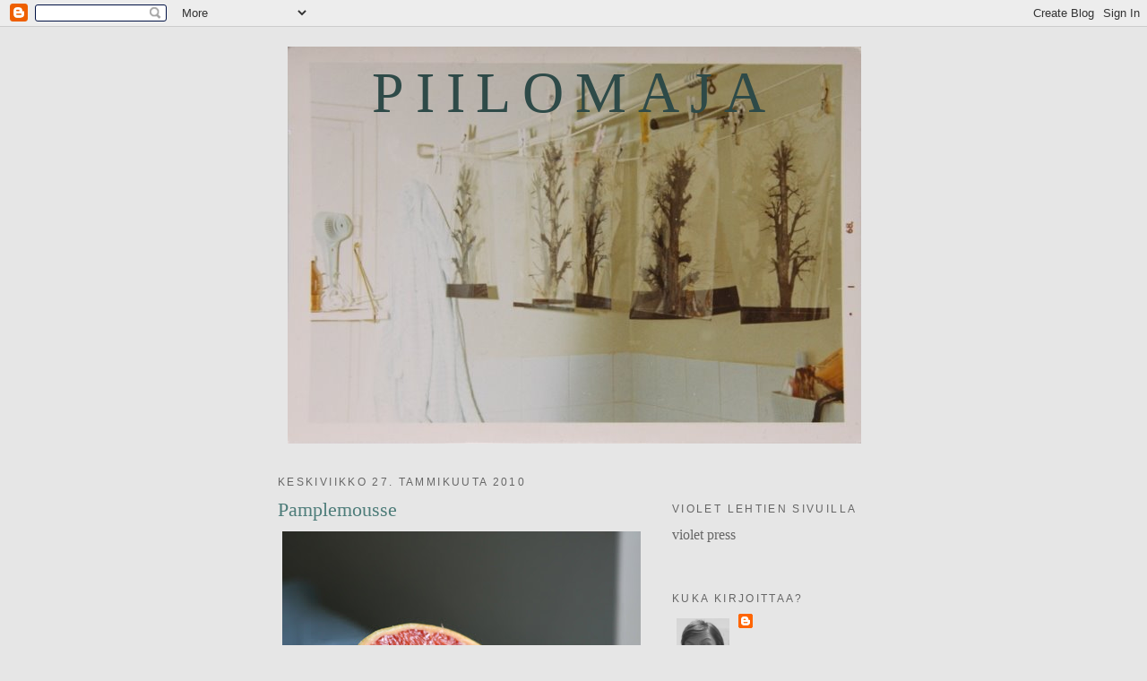

--- FILE ---
content_type: text/html; charset=UTF-8
request_url: https://piilomaja.blogspot.com/2010/01/pamplemousse.html?showComment=1264587621158
body_size: 16251
content:
<!DOCTYPE html>
<html dir='ltr' xmlns='http://www.w3.org/1999/xhtml' xmlns:b='http://www.google.com/2005/gml/b' xmlns:data='http://www.google.com/2005/gml/data' xmlns:expr='http://www.google.com/2005/gml/expr'>
<head>
<link href='https://www.blogger.com/static/v1/widgets/2944754296-widget_css_bundle.css' rel='stylesheet' type='text/css'/>
<meta content='text/html; charset=UTF-8' http-equiv='Content-Type'/>
<meta content='blogger' name='generator'/>
<link href='https://piilomaja.blogspot.com/favicon.ico' rel='icon' type='image/x-icon'/>
<link href='http://piilomaja.blogspot.com/2010/01/pamplemousse.html' rel='canonical'/>
<link rel="alternate" type="application/atom+xml" title="Piilomaja - Atom" href="https://piilomaja.blogspot.com/feeds/posts/default" />
<link rel="alternate" type="application/rss+xml" title="Piilomaja - RSS" href="https://piilomaja.blogspot.com/feeds/posts/default?alt=rss" />
<link rel="service.post" type="application/atom+xml" title="Piilomaja - Atom" href="https://www.blogger.com/feeds/6137913075054003056/posts/default" />

<link rel="alternate" type="application/atom+xml" title="Piilomaja - Atom" href="https://piilomaja.blogspot.com/feeds/9070849578014599429/comments/default" />
<!--Can't find substitution for tag [blog.ieCssRetrofitLinks]-->
<link href='https://blogger.googleusercontent.com/img/b/R29vZ2xl/AVvXsEhbeJw7Pk90QHSIThoShiiliKcdYETXPGVtzyTD02u8Cza7_vtEJMkJMcZWK7xLFrdb_wMXVvhqGMFvcu1gNosITOf-jURTr4kvVH4XoHroSTTktqgLiswJx51WoEPxmsdpNXo4gNZjaeI/s400/IMG_4310.JPG' rel='image_src'/>
<meta content='http://piilomaja.blogspot.com/2010/01/pamplemousse.html' property='og:url'/>
<meta content='Pamplemousse' property='og:title'/>
<meta content='    Greippi on ranskaksi pamplemousse .  Se on minusta ihana sana. Nyt pamplemousse maksaa 1,60€/kilo ja minä syön ainakin kaksi päivässä. T...' property='og:description'/>
<meta content='https://blogger.googleusercontent.com/img/b/R29vZ2xl/AVvXsEhbeJw7Pk90QHSIThoShiiliKcdYETXPGVtzyTD02u8Cza7_vtEJMkJMcZWK7xLFrdb_wMXVvhqGMFvcu1gNosITOf-jURTr4kvVH4XoHroSTTktqgLiswJx51WoEPxmsdpNXo4gNZjaeI/w1200-h630-p-k-no-nu/IMG_4310.JPG' property='og:image'/>
<title>Piilomaja: Pamplemousse</title>
<style id='page-skin-1' type='text/css'><!--
/*
-----------------------------------------------
Blogger Template Style
Name:     Minima
Designer: Douglas Bowman
URL:      www.stopdesign.com
Date:     26 Feb 2004
Updated by: Blogger Team
----------------------------------------------- */
/* Variable definitions
====================
<Variable name="bgcolor" description="Page Background Color"
type="color" default="#fff">
<Variable name="textcolor" description="Text Color"
type="color" default="#333">
<Variable name="linkcolor" description="Link Color"
type="color" default="#58a">
<Variable name="pagetitlecolor" description="Blog Title Color"
type="color" default="#666">
<Variable name="descriptioncolor" description="Blog Description Color"
type="color" default="#999">
<Variable name="titlecolor" description="Post Title Color"
type="color" default="#c60">
<Variable name="bordercolor" description="Border Color"
type="color" default="#ccc">
<Variable name="sidebarcolor" description="Sidebar Title Color"
type="color" default="#999">
<Variable name="sidebartextcolor" description="Sidebar Text Color"
type="color" default="#666">
<Variable name="visitedlinkcolor" description="Visited Link Color"
type="color" default="#999">
<Variable name="bodyfont" description="Text Font"
type="font" default="normal normal 100% Georgia, Serif">
<Variable name="headerfont" description="Sidebar Title Font"
type="font"
default="normal normal 78% 'Trebuchet MS',Trebuchet,Arial,Verdana,Sans-serif">
<Variable name="pagetitlefont" description="Blog Title Font"
type="font"
default="normal normal 200% Georgia, Serif">
<Variable name="descriptionfont" description="Blog Description Font"
type="font"
default="normal normal 78% 'Trebuchet MS', Trebuchet, Arial, Verdana, Sans-serif">
<Variable name="postfooterfont" description="Post Footer Font"
type="font"
default="normal normal 78% 'Trebuchet MS', Trebuchet, Arial, Verdana, Sans-serif">
<Variable name="startSide" description="Side where text starts in blog language"
type="automatic" default="left">
<Variable name="endSide" description="Side where text ends in blog language"
type="automatic" default="right">
*/
/* Use this with templates/template-twocol.html */
body {
background:#e6e6e6;
margin:0;
color:#666666;
font:x-small Georgia Serif;
font-size/* */:/**/small;
font-size: /**/small;
text-align: center;
}
a:link {
color:#666666;
text-decoration:none;
}
a:visited {
color:#4e7d7a;
text-decoration:none;
}
a:hover {
color:#4e7d7a;
text-decoration:underline;
}
a img {
border-width:0;
}
/* Header
-----------------------------------------------
*/
#header-wrapper {
width:660px;
margin:0 auto 10px;
border:1px solid #e6e6e6;
}
#header-inner {
background-position: center;
margin-left: auto;
margin-right: auto;
}
#header {
margin: 5px;
border: 1px solid #e6e6e6;
text-align: center;
color:#2e4a48;
}
#header h1 {
margin:5px 5px 0;
padding:15px 20px .25em;
line-height:1.2em;
text-transform:uppercase;
letter-spacing:.2em;
font: normal normal 406% Georgia, Times, serif;
}
#header a {
color:#2e4a48;
text-decoration:none;
}
#header a:hover {
color:#2e4a48;
}
#header .description {
margin:0 5px 5px;
padding:0 20px 15px;
max-width:700px;
text-transform:uppercase;
letter-spacing:.2em;
line-height: 1.4em;
font: normal normal 69% Trebuchet, Trebuchet MS, Arial, sans-serif;
color: #140e17;
}
#header img {
margin-left: auto;
margin-right: auto;
}
/* Outer-Wrapper
----------------------------------------------- */
#outer-wrapper {
width: 660px;
margin:0 auto;
padding:10px;
text-align:left;
font: normal normal 121% Georgia, Times, serif;
}
#main-wrapper {
width: 410px;
float: left;
word-wrap: break-word; /* fix for long text breaking sidebar float in IE */
overflow: hidden;     /* fix for long non-text content breaking IE sidebar float */
}
#sidebar-wrapper {
width: 220px;
float: right;
word-wrap: break-word; /* fix for long text breaking sidebar float in IE */
overflow: hidden;      /* fix for long non-text content breaking IE sidebar float */
}
/* Headings
----------------------------------------------- */
h2 {
margin:1.5em 0 .75em;
font:normal normal 75% 'Trebuchet MS',Trebuchet,Arial,Verdana,Sans-serif;
line-height: 1.4em;
text-transform:uppercase;
letter-spacing:.2em;
color:#666666;
}
/* Posts
-----------------------------------------------
*/
h2.date-header {
margin:1.5em 0 .5em;
}
.post {
margin:.5em 0 1.5em;
border-bottom:1px dotted #e6e6e6;
padding-bottom:1.5em;
}
.post h3 {
margin:.25em 0 0;
padding:0 0 4px;
font-size:140%;
font-weight:normal;
line-height:1.4em;
color:#4e7d7a;
}
.post h3 a, .post h3 a:visited, .post h3 strong {
display:block;
text-decoration:none;
color:#4e7d7a;
font-weight:normal;
}
.post h3 strong, .post h3 a:hover {
color:#666666;
}
.post-body {
margin:0 0 .75em;
line-height:1.6em;
}
.post-body blockquote {
line-height:1.3em;
}
.post-footer {
margin: .75em 0;
color:#666666;
text-transform:uppercase;
letter-spacing:.1em;
font: normal normal 68% 'Trebuchet MS', Trebuchet, Arial, Verdana, Sans-serif;
line-height: 1.4em;
}
.comment-link {
margin-left:.6em;
}
.post img {
padding:4px;
border:1px solid #e6e6e6;
}
.post blockquote {
margin:1em 20px;
}
.post blockquote p {
margin:.75em 0;
}
/* Comments
----------------------------------------------- */
#comments h4 {
margin:1em 0;
font-weight: bold;
line-height: 1.4em;
text-transform:uppercase;
letter-spacing:.2em;
color: #666666;
}
#comments-block {
margin:1em 0 1.5em;
line-height:1.6em;
}
#comments-block .comment-author {
margin:.5em 0;
}
#comments-block .comment-body {
margin:.25em 0 0;
}
#comments-block .comment-footer {
margin:-.25em 0 2em;
line-height: 1.4em;
text-transform:uppercase;
letter-spacing:.1em;
}
#comments-block .comment-body p {
margin:0 0 .75em;
}
.deleted-comment {
font-style:italic;
color:gray;
}
#blog-pager-newer-link {
float: left;
}
#blog-pager-older-link {
float: right;
}
#blog-pager {
text-align: center;
}
.feed-links {
clear: both;
line-height: 2.5em;
}
/* Sidebar Content
----------------------------------------------- */
.sidebar {
color: #666666;
line-height: 1.5em;
}
.sidebar ul {
list-style:none;
margin:0 0 0;
padding:0 0 0;
}
.sidebar li {
margin:0;
padding-top:0;
padding-right:0;
padding-bottom:.25em;
padding-left:15px;
text-indent:-15px;
line-height:1.5em;
}
.sidebar .widget, .main .widget {
border-bottom:1px dotted #e6e6e6;
margin:0 0 1.5em;
padding:0 0 1.5em;
}
.main .Blog {
border-bottom-width: 0;
}
/* Profile
----------------------------------------------- */
.profile-img {
float: left;
margin-top: 0;
margin-right: 5px;
margin-bottom: 5px;
margin-left: 0;
padding: 4px;
border: 1px solid #e6e6e6;
}
.profile-data {
margin:0;
text-transform:uppercase;
letter-spacing:.1em;
font: normal normal 68% 'Trebuchet MS', Trebuchet, Arial, Verdana, Sans-serif;
color: #666666;
font-weight: bold;
line-height: 1.6em;
}
.profile-datablock {
margin:.5em 0 .5em;
}
.profile-textblock {
margin: 0.5em 0;
line-height: 1.6em;
}
.profile-link {
font: normal normal 68% 'Trebuchet MS', Trebuchet, Arial, Verdana, Sans-serif;
text-transform: uppercase;
letter-spacing: .1em;
}
/* Footer
----------------------------------------------- */
#footer {
width:660px;
clear:both;
margin:0 auto;
padding-top:15px;
line-height: 1.6em;
text-transform:uppercase;
letter-spacing:.1em;
text-align: center;
}

--></style>
<link href='https://www.blogger.com/dyn-css/authorization.css?targetBlogID=6137913075054003056&amp;zx=01ab3c36-c085-4e68-a9a8-5117466406ff' media='none' onload='if(media!=&#39;all&#39;)media=&#39;all&#39;' rel='stylesheet'/><noscript><link href='https://www.blogger.com/dyn-css/authorization.css?targetBlogID=6137913075054003056&amp;zx=01ab3c36-c085-4e68-a9a8-5117466406ff' rel='stylesheet'/></noscript>
<meta name='google-adsense-platform-account' content='ca-host-pub-1556223355139109'/>
<meta name='google-adsense-platform-domain' content='blogspot.com'/>

</head>
<body>
<div class='navbar section' id='navbar'><div class='widget Navbar' data-version='1' id='Navbar1'><script type="text/javascript">
    function setAttributeOnload(object, attribute, val) {
      if(window.addEventListener) {
        window.addEventListener('load',
          function(){ object[attribute] = val; }, false);
      } else {
        window.attachEvent('onload', function(){ object[attribute] = val; });
      }
    }
  </script>
<div id="navbar-iframe-container"></div>
<script type="text/javascript" src="https://apis.google.com/js/platform.js"></script>
<script type="text/javascript">
      gapi.load("gapi.iframes:gapi.iframes.style.bubble", function() {
        if (gapi.iframes && gapi.iframes.getContext) {
          gapi.iframes.getContext().openChild({
              url: 'https://www.blogger.com/navbar/6137913075054003056?po\x3d9070849578014599429\x26origin\x3dhttps://piilomaja.blogspot.com',
              where: document.getElementById("navbar-iframe-container"),
              id: "navbar-iframe"
          });
        }
      });
    </script><script type="text/javascript">
(function() {
var script = document.createElement('script');
script.type = 'text/javascript';
script.src = '//pagead2.googlesyndication.com/pagead/js/google_top_exp.js';
var head = document.getElementsByTagName('head')[0];
if (head) {
head.appendChild(script);
}})();
</script>
</div></div>
<div id='outer-wrapper'><div id='wrap2'>
<!-- skip links for text browsers -->
<span id='skiplinks' style='display:none;'>
<a href='#main'>skip to main </a> |
      <a href='#sidebar'>skip to sidebar</a>
</span>
<div id='header-wrapper'>
<div class='header section' id='header'><div class='widget Header' data-version='1' id='Header1'>
<div id='header-inner' style='background-image: url("https://blogger.googleusercontent.com/img/b/R29vZ2xl/AVvXsEgc0lsDIzCDlQoZoOGOEjXUAQy3lSE79U89kdSbM8FRz9imGXxV3Q1iQZW8GDxUku3DhmfjiIoljcAeh1zITCVdLm85VnVqpKYGzZR0NH8q8pqOMPKCO1bJevsMqK6jEK4qO4zBEzf0J197/s1600-r/IMG_2044-1.JPG"); background-position: left; width: 640px; min-height: 443px; _height: 443px; background-repeat: no-repeat; '>
<div class='titlewrapper' style='background: transparent'>
<h1 class='title' style='background: transparent; border-width: 0px'>
<a href='https://piilomaja.blogspot.com/'>
Piilomaja
</a>
</h1>
</div>
<div class='descriptionwrapper'>
<p class='description'><span>
</span></p>
</div>
</div>
</div></div>
</div>
<div id='content-wrapper'>
<div id='crosscol-wrapper' style='text-align:center'>
<div class='crosscol no-items section' id='crosscol'></div>
</div>
<div id='main-wrapper'>
<div class='main section' id='main'><div class='widget Blog' data-version='1' id='Blog1'>
<div class='blog-posts hfeed'>

          <div class="date-outer">
        
<h2 class='date-header'><span>keskiviikko 27. tammikuuta 2010</span></h2>

          <div class="date-posts">
        
<div class='post-outer'>
<div class='post hentry'>
<a name='9070849578014599429'></a>
<h3 class='post-title entry-title'>
<a href='https://piilomaja.blogspot.com/2010/01/pamplemousse.html'>Pamplemousse</a>
</h3>
<div class='post-header-line-1'></div>
<div class='post-body entry-content'>
<div style="margin: 0px auto 10px; text-align: center;"><a href="https://blogger.googleusercontent.com/img/b/R29vZ2xl/AVvXsEhbeJw7Pk90QHSIThoShiiliKcdYETXPGVtzyTD02u8Cza7_vtEJMkJMcZWK7xLFrdb_wMXVvhqGMFvcu1gNosITOf-jURTr4kvVH4XoHroSTTktqgLiswJx51WoEPxmsdpNXo4gNZjaeI/s1600-h/IMG_4310.JPG"><img alt="" border="0" src="https://blogger.googleusercontent.com/img/b/R29vZ2xl/AVvXsEhbeJw7Pk90QHSIThoShiiliKcdYETXPGVtzyTD02u8Cza7_vtEJMkJMcZWK7xLFrdb_wMXVvhqGMFvcu1gNosITOf-jURTr4kvVH4XoHroSTTktqgLiswJx51WoEPxmsdpNXo4gNZjaeI/s400/IMG_4310.JPG" /></a> <br />
</div><br />
<div style="margin: 0px auto 10px; text-align: center;"><a href="https://blogger.googleusercontent.com/img/b/R29vZ2xl/AVvXsEiIt-JCHR_UwPIqduWP9hp45Af2gvdHxvrL25biAibeNPawbsxLLAJjWbVS-UNPc90f7kDdBvpByWkGZdm2B7lwAwPJzUe50fsc-e6yyytwDz39EjNcM9yFHVqgQoSscSFXJOAP3PNwoGs/s1600-h/IMG_4313.JPG"><img alt="" border="0" src="https://blogger.googleusercontent.com/img/b/R29vZ2xl/AVvXsEiIt-JCHR_UwPIqduWP9hp45Af2gvdHxvrL25biAibeNPawbsxLLAJjWbVS-UNPc90f7kDdBvpByWkGZdm2B7lwAwPJzUe50fsc-e6yyytwDz39EjNcM9yFHVqgQoSscSFXJOAP3PNwoGs/s400/IMG_4313.JPG" /></a><br />
<div style="text-align: left;"><span style="font-family: Georgia,&quot;Times New Roman&quot;,serif;">Greippi on ranskaksi <i>pamplemousse</i>.</span> <span style="font-family: Georgia,&quot;Times New Roman&quot;,serif;">Se on minusta ihana sana. Nyt pamplemousse maksaa 1,60&#8364;/kilo ja minä syön ainakin kaksi päivässä. Tällaisia punertavia, mieluiten. Näissä on tarra missä lukee Florida ja mietin olisiko siellä Floridassa kiva istua pamplemoussepuun alla ja voisiko vain ojentaa kätensä ottaakseen hedelmän.</span><br />
<br />
<span style="font-family: Georgia,&quot;Times New Roman&quot;,serif;">MUOKKAUS: <a href="http://www.mediadico.com/dictionnaire/lecture.asp/definition/PAMPLEMOUSSE/parle" style="color: #45818e;">Tästä linkistä</a><span style="color: #45818e;"> </span>pääsee kuulemaan miten<i> pamplemousse</i> ääntyy. <br />
</span><br />
</div><div style="text-align: left;"><span style="font-family: Georgia,&quot;Times New Roman&quot;,serif;">&nbsp;</span> <br />
</div></div>
<div style='clear: both;'></div>
</div>
<div class='post-footer'>
<div class='post-footer-line post-footer-line-1'><span class='post-comment-link'>
</span>
<span class='post-icons'>
</span>
</div>
<div class='post-footer-line post-footer-line-2'><span class='post-labels'>
</span>
</div>
<div class='post-footer-line post-footer-line-3'></div>
</div>
</div>
<div class='comments' id='comments'>
<a name='comments'></a>
<h4>32 kommenttia:</h4>
<div id='Blog1_comments-block-wrapper'>
<dl class='' id='comments-block'>
<dt class='comment-author blogger-comment-icon' id='c3230437285531904825'>
<a name='c3230437285531904825'></a>
<a href='https://www.blogger.com/profile/13915508387127752305' rel='nofollow'>irkku</a>
kirjoitti...
</dt>
<dd class='comment-body' id='Blog1_cmt-3230437285531904825'>
<p>
On ihana sana, todellakin! Sanat ja kielet ylipäätään ovat älyttömän mielenkiintoisia. Mun unelma sapattivuodesta olisi asua eri maissa ja opiskella vaan kieliä. Tosin ei siinä vuodessa kovin montaa ehtisi, mutta ehkä parin-kolmen kanssa voisi päästä hyvään alkuun :)
</p>
</dd>
<dd class='comment-footer'>
<span class='comment-timestamp'>
<a href='https://piilomaja.blogspot.com/2010/01/pamplemousse.html?showComment=1264586301339#c3230437285531904825' title='comment permalink'>
27. tammikuuta 2010 klo 10.58
</a>
<span class='item-control blog-admin pid-1121016675'>
<a class='comment-delete' href='https://www.blogger.com/comment/delete/6137913075054003056/3230437285531904825' title='Poista kommentti'>
<img src='https://resources.blogblog.com/img/icon_delete13.gif'/>
</a>
</span>
</span>
</dd>
<dt class='comment-author blogger-comment-icon' id='c879994608012436533'>
<a name='c879994608012436533'></a>
<a href='https://www.blogger.com/profile/12774887470408990527' rel='nofollow'>Sooloilija</a>
kirjoitti...
</dt>
<dd class='comment-body' id='Blog1_cmt-879994608012436533'>
<p>
No on kyllä kaunis sana. En ole kuullutkaan.<br /><br />Florida, hmm.. ei tule greippipuut jostain syystä mieleen..
</p>
</dd>
<dd class='comment-footer'>
<span class='comment-timestamp'>
<a href='https://piilomaja.blogspot.com/2010/01/pamplemousse.html?showComment=1264587298289#c879994608012436533' title='comment permalink'>
27. tammikuuta 2010 klo 11.14
</a>
<span class='item-control blog-admin pid-835795340'>
<a class='comment-delete' href='https://www.blogger.com/comment/delete/6137913075054003056/879994608012436533' title='Poista kommentti'>
<img src='https://resources.blogblog.com/img/icon_delete13.gif'/>
</a>
</span>
</span>
</dd>
<dt class='comment-author blogger-comment-icon' id='c4936559399547677620'>
<a name='c4936559399547677620'></a>
<a href='https://www.blogger.com/profile/00731896513979920558' rel='nofollow'>Prisca</a>
kirjoitti...
</dt>
<dd class='comment-body' id='Blog1_cmt-4936559399547677620'>
<p>
Syötkö ihan sellaisenaan ilman sokeria tms.?<br />Minä tarvitsen päälle hieman sokeria ja syön lusikalla kahtia leikatun .<br />Minäkin olen aina pitänyt tuosta sanasta...
</p>
</dd>
<dd class='comment-footer'>
<span class='comment-timestamp'>
<a href='https://piilomaja.blogspot.com/2010/01/pamplemousse.html?showComment=1264587621158#c4936559399547677620' title='comment permalink'>
27. tammikuuta 2010 klo 11.20
</a>
<span class='item-control blog-admin pid-1780673354'>
<a class='comment-delete' href='https://www.blogger.com/comment/delete/6137913075054003056/4936559399547677620' title='Poista kommentti'>
<img src='https://resources.blogblog.com/img/icon_delete13.gif'/>
</a>
</span>
</span>
</dd>
<dt class='comment-author blog-author blogger-comment-icon' id='c8820653255102664866'>
<a name='c8820653255102664866'></a>
<a href='https://www.blogger.com/profile/11558257969503591258' rel='nofollow'>violet</a>
kirjoitti...
</dt>
<dd class='comment-body' id='Blog1_cmt-8820653255102664866'>
<p>
Iiris; mielenkiintoinen unelma. Ymmärrän oikein hyvin.<br /><br />Sooloilija; ei mullekaan oikein, mutta uskon että se johtuu siitä etten oikeasti tiedä seudusta yhtään mitään. on vaan paljon mielikuvia.<br /><br />Aurinko ja kuu; syön juuri kuten sinä!
</p>
</dd>
<dd class='comment-footer'>
<span class='comment-timestamp'>
<a href='https://piilomaja.blogspot.com/2010/01/pamplemousse.html?showComment=1264587931088#c8820653255102664866' title='comment permalink'>
27. tammikuuta 2010 klo 11.25
</a>
<span class='item-control blog-admin pid-547324109'>
<a class='comment-delete' href='https://www.blogger.com/comment/delete/6137913075054003056/8820653255102664866' title='Poista kommentti'>
<img src='https://resources.blogblog.com/img/icon_delete13.gif'/>
</a>
</span>
</span>
</dd>
<dt class='comment-author anon-comment-icon' id='c2129333463833858787'>
<a name='c2129333463833858787'></a>
Anonyymi
kirjoitti...
</dt>
<dd class='comment-body' id='Blog1_cmt-2129333463833858787'>
<p>
Tahtoisin tietää, miten noin kaunis sanan äännetään..<br /><br />Minäkin rakastan juuri noita punaisia ja meille päin ne taitavat matkata usein Israelista.<br /><br />-Tuuli
</p>
</dd>
<dd class='comment-footer'>
<span class='comment-timestamp'>
<a href='https://piilomaja.blogspot.com/2010/01/pamplemousse.html?showComment=1264588403223#c2129333463833858787' title='comment permalink'>
27. tammikuuta 2010 klo 11.33
</a>
<span class='item-control blog-admin pid-121449993'>
<a class='comment-delete' href='https://www.blogger.com/comment/delete/6137913075054003056/2129333463833858787' title='Poista kommentti'>
<img src='https://resources.blogblog.com/img/icon_delete13.gif'/>
</a>
</span>
</span>
</dd>
<dt class='comment-author blog-author blogger-comment-icon' id='c2044822616066395583'>
<a name='c2044822616066395583'></a>
<a href='https://www.blogger.com/profile/11558257969503591258' rel='nofollow'>violet</a>
kirjoitti...
</dt>
<dd class='comment-body' id='Blog1_cmt-2044822616066395583'>
<p>
tuuli: se kuulostaa suunnillen tältä; pamplömus...mutta siis vain suunnilleen, eihän nuo ole mitään foneettisia merkkejä.
</p>
</dd>
<dd class='comment-footer'>
<span class='comment-timestamp'>
<a href='https://piilomaja.blogspot.com/2010/01/pamplemousse.html?showComment=1264588597128#c2044822616066395583' title='comment permalink'>
27. tammikuuta 2010 klo 11.36
</a>
<span class='item-control blog-admin pid-547324109'>
<a class='comment-delete' href='https://www.blogger.com/comment/delete/6137913075054003056/2044822616066395583' title='Poista kommentti'>
<img src='https://resources.blogblog.com/img/icon_delete13.gif'/>
</a>
</span>
</span>
</dd>
<dt class='comment-author blogger-comment-icon' id='c6234920134458413891'>
<a name='c6234920134458413891'></a>
<a href='https://www.blogger.com/profile/11699956400440848341' rel='nofollow'>Savu</a>
kirjoitti...
</dt>
<dd class='comment-body' id='Blog1_cmt-6234920134458413891'>
<p>
Ai sitäkö se tarkottaa! Mauritiuksella oli Pamplemousse niminen kasvitieteellinen puutarha. Jäi jotenkin mieleen tuo nimi, niin suloinen todella sanana. Mutten koskaan ottanut selvää.
</p>
</dd>
<dd class='comment-footer'>
<span class='comment-timestamp'>
<a href='https://piilomaja.blogspot.com/2010/01/pamplemousse.html?showComment=1264588894595#c6234920134458413891' title='comment permalink'>
27. tammikuuta 2010 klo 11.41
</a>
<span class='item-control blog-admin pid-1919307080'>
<a class='comment-delete' href='https://www.blogger.com/comment/delete/6137913075054003056/6234920134458413891' title='Poista kommentti'>
<img src='https://resources.blogblog.com/img/icon_delete13.gif'/>
</a>
</span>
</span>
</dd>
<dt class='comment-author anon-comment-icon' id='c4403729698266435390'>
<a name='c4403729698266435390'></a>
Anonyymi
kirjoitti...
</dt>
<dd class='comment-body' id='Blog1_cmt-4403729698266435390'>
<p>
Kivaa, nyt minäkin löydän kaupassa oikean sanan, kun haluan punnita keltaiset pompulani, joita ostan jossain tulevaisuudessa siintävällä matkallani Provenceen...<br /><br />Ja nyt minun on pakko esittää kaunis pyyntö ;)<br /><br />Voisitko opettaa meille lukijoillesi joka päivä yhden ihan pienen sanan ranskaa, <br />ihan vaan sanoja laidasta laitaan? :):)<br /><br />Sitten meilläkin voisi olla vuoden päästä 365 ranskan sanaa muistissa. <br /><br />-paju
</p>
</dd>
<dd class='comment-footer'>
<span class='comment-timestamp'>
<a href='https://piilomaja.blogspot.com/2010/01/pamplemousse.html?showComment=1264589193509#c4403729698266435390' title='comment permalink'>
27. tammikuuta 2010 klo 11.46
</a>
<span class='item-control blog-admin pid-121449993'>
<a class='comment-delete' href='https://www.blogger.com/comment/delete/6137913075054003056/4403729698266435390' title='Poista kommentti'>
<img src='https://resources.blogblog.com/img/icon_delete13.gif'/>
</a>
</span>
</span>
</dd>
<dt class='comment-author blogger-comment-icon' id='c4256025418812848288'>
<a name='c4256025418812848288'></a>
<a href='https://www.blogger.com/profile/01581462556193709402' rel='nofollow'>Niina K</a>
kirjoitti...
</dt>
<dd class='comment-body' id='Blog1_cmt-4256025418812848288'>
<p>
Kaunis sana =) Mielikuva Floridasta ihanine greippipuineen on ihana mutta kannattaa siirtää haave hiukan myöhemmäksi nyt siellä on meinaan pakkasta ja harmikseni lupailivat että monen sitrushedelmän hina tästä johtuen nousee. Pitäisiköhän alkaa opiskella ranskaa, joskus amiksessa sitä pari vuotta oli, mutta eihän se pelkkä silloin opittu ravintolasanasto ketään pitkälle kannattele ;)
</p>
</dd>
<dd class='comment-footer'>
<span class='comment-timestamp'>
<a href='https://piilomaja.blogspot.com/2010/01/pamplemousse.html?showComment=1264591129903#c4256025418812848288' title='comment permalink'>
27. tammikuuta 2010 klo 12.18
</a>
<span class='item-control blog-admin pid-1909455679'>
<a class='comment-delete' href='https://www.blogger.com/comment/delete/6137913075054003056/4256025418812848288' title='Poista kommentti'>
<img src='https://resources.blogblog.com/img/icon_delete13.gif'/>
</a>
</span>
</span>
</dd>
<dt class='comment-author blogger-comment-icon' id='c2263521719398868734'>
<a name='c2263521719398868734'></a>
<a href='https://www.blogger.com/profile/09404972052572908799' rel='nofollow'>Niina</a>
kirjoitti...
</dt>
<dd class='comment-body' id='Blog1_cmt-2263521719398868734'>
<p>
Tuo sana on jäänyt mieleen jo monta vuotta sitten jostain the body shopin verigreippivoiteesta tai muusta..tykkäsin siitä jo silloin,hassu sana! Tosin se ei kuulosta kyllä yhtään verigreipiltä vaan joltain vähän hienommalta,vaikkapa joltain ihanalta leivokselta. Mmmm:) <br /><br />Pajulla oli kiva ajatus,uusia sanoja olisikin kivaa oppia!
</p>
</dd>
<dd class='comment-footer'>
<span class='comment-timestamp'>
<a href='https://piilomaja.blogspot.com/2010/01/pamplemousse.html?showComment=1264591748779#c2263521719398868734' title='comment permalink'>
27. tammikuuta 2010 klo 12.29
</a>
<span class='item-control blog-admin pid-413997281'>
<a class='comment-delete' href='https://www.blogger.com/comment/delete/6137913075054003056/2263521719398868734' title='Poista kommentti'>
<img src='https://resources.blogblog.com/img/icon_delete13.gif'/>
</a>
</span>
</span>
</dd>
<dt class='comment-author anon-comment-icon' id='c1512760866916861347'>
<a name='c1512760866916861347'></a>
<a href='http://ranskalaisiaviivoja.blogspot.com' rel='nofollow'>Heidi</a>
kirjoitti...
</dt>
<dd class='comment-body' id='Blog1_cmt-1512760866916861347'>
<p>
Pamplemousse on myös minun suosikkisanani ranskassa. <br /><br />Kannatetaan tuota yksi ranskan sana päivässä -ideaa. Olen miettinyt vastaavaa myös omaan blogiini. Mutta taidat ehtiä ensin. ;)
</p>
</dd>
<dd class='comment-footer'>
<span class='comment-timestamp'>
<a href='https://piilomaja.blogspot.com/2010/01/pamplemousse.html?showComment=1264591827735#c1512760866916861347' title='comment permalink'>
27. tammikuuta 2010 klo 12.30
</a>
<span class='item-control blog-admin pid-121449993'>
<a class='comment-delete' href='https://www.blogger.com/comment/delete/6137913075054003056/1512760866916861347' title='Poista kommentti'>
<img src='https://resources.blogblog.com/img/icon_delete13.gif'/>
</a>
</span>
</span>
</dd>
<dt class='comment-author blogger-comment-icon' id='c7188301494320470155'>
<a name='c7188301494320470155'></a>
<a href='https://www.blogger.com/profile/09209194610343371203' rel='nofollow'>Riikka</a>
kirjoitti...
</dt>
<dd class='comment-body' id='Blog1_cmt-7188301494320470155'>
<p>
Olis varmaan. Kivaa siis se oma pamplemoussepuu. <br /><br />Sana on mun mielestä samaa sarjaa kuin pomme de terre, maan omena.
</p>
</dd>
<dd class='comment-footer'>
<span class='comment-timestamp'>
<a href='https://piilomaja.blogspot.com/2010/01/pamplemousse.html?showComment=1264597731762#c7188301494320470155' title='comment permalink'>
27. tammikuuta 2010 klo 14.08
</a>
<span class='item-control blog-admin pid-1950237909'>
<a class='comment-delete' href='https://www.blogger.com/comment/delete/6137913075054003056/7188301494320470155' title='Poista kommentti'>
<img src='https://resources.blogblog.com/img/icon_delete13.gif'/>
</a>
</span>
</span>
</dd>
<dt class='comment-author blogger-comment-icon' id='c4747307532265845592'>
<a name='c4747307532265845592'></a>
<a href='https://www.blogger.com/profile/05522086196246545880' rel='nofollow'>Neiti Nimetön</a>
kirjoitti...
</dt>
<dd class='comment-body' id='Blog1_cmt-4747307532265845592'>
<p>
Ompas tosiaan nätti nimi, olen sen jossain yhteydessä kuullutkin mutten olisi osannut yhdistää greippiin.<br /><br />Tästä tulee mieleeni edesmennyt mummoni aamutakissaan keittiön pöydän ääressä istumassa, greippi kuorassa. Ihan tuon muiston takia haluaisin oppia syömään greippejä.
</p>
</dd>
<dd class='comment-footer'>
<span class='comment-timestamp'>
<a href='https://piilomaja.blogspot.com/2010/01/pamplemousse.html?showComment=1264599829499#c4747307532265845592' title='comment permalink'>
27. tammikuuta 2010 klo 14.43
</a>
<span class='item-control blog-admin pid-956441987'>
<a class='comment-delete' href='https://www.blogger.com/comment/delete/6137913075054003056/4747307532265845592' title='Poista kommentti'>
<img src='https://resources.blogblog.com/img/icon_delete13.gif'/>
</a>
</span>
</span>
</dd>
<dt class='comment-author blogger-comment-icon' id='c4750979727575505159'>
<a name='c4750979727575505159'></a>
<a href='https://www.blogger.com/profile/00198908226055889808' rel='nofollow'>Wanha</a>
kirjoitti...
</dt>
<dd class='comment-body' id='Blog1_cmt-4750979727575505159'>
<p>
Kaunis sana! Verigreipit on meillä koko perheen herkkua! Muistan kun olin tarhassa siellä oli välipalana verigreippejä kuorineen, niinkuin appelsiineja. Sain kammon siitä kitkeryydestä, mutta poikakaveri sitten opetti miten niitä syödään :) Sokeria ei käytetä, tuo oli ihan uutta mulle.
</p>
</dd>
<dd class='comment-footer'>
<span class='comment-timestamp'>
<a href='https://piilomaja.blogspot.com/2010/01/pamplemousse.html?showComment=1264599983857#c4750979727575505159' title='comment permalink'>
27. tammikuuta 2010 klo 14.46
</a>
<span class='item-control blog-admin pid-1079633310'>
<a class='comment-delete' href='https://www.blogger.com/comment/delete/6137913075054003056/4750979727575505159' title='Poista kommentti'>
<img src='https://resources.blogblog.com/img/icon_delete13.gif'/>
</a>
</span>
</span>
</dd>
<dt class='comment-author blogger-comment-icon' id='c5740135212519800864'>
<a name='c5740135212519800864'></a>
<a href='https://www.blogger.com/profile/02528462701774751099' rel='nofollow'>Celia</a>
kirjoitti...
</dt>
<dd class='comment-body' id='Blog1_cmt-5740135212519800864'>
<p>
Ihana sana, kuulostaa minun korviini jotenkin hattaramaiselta, kun taas greippi- sanasta tulee mieleen jotain kovaa, kirskuvaa ja terävää.  <br />Mistä suomenkielisestä sanasta tykkäät?
</p>
</dd>
<dd class='comment-footer'>
<span class='comment-timestamp'>
<a href='https://piilomaja.blogspot.com/2010/01/pamplemousse.html?showComment=1264601225468#c5740135212519800864' title='comment permalink'>
27. tammikuuta 2010 klo 15.07
</a>
<span class='item-control blog-admin pid-288042688'>
<a class='comment-delete' href='https://www.blogger.com/comment/delete/6137913075054003056/5740135212519800864' title='Poista kommentti'>
<img src='https://resources.blogblog.com/img/icon_delete13.gif'/>
</a>
</span>
</span>
</dd>
<dt class='comment-author blogger-comment-icon' id='c7243277854118796319'>
<a name='c7243277854118796319'></a>
<a href='https://www.blogger.com/profile/06172552627505773221' rel='nofollow'>Kirjailijatar</a>
kirjoitti...
</dt>
<dd class='comment-body' id='Blog1_cmt-7243277854118796319'>
<p>
Juuri toissapäivänä ostin verigreippejä, kun teki niin mieli c-vitamiinia. Enkä kaipaa kyllä yhtään sokeria siihen, sellaisenaan vaan, kiitos! Verigreipin värikin on niin ihana, tuo keltaisen ja verenpunaisen yhdistelmä. Nyt greipit on syöty, apua, kauppaan...
</p>
</dd>
<dd class='comment-footer'>
<span class='comment-timestamp'>
<a href='https://piilomaja.blogspot.com/2010/01/pamplemousse.html?showComment=1264601345489#c7243277854118796319' title='comment permalink'>
27. tammikuuta 2010 klo 15.09
</a>
<span class='item-control blog-admin pid-2028552602'>
<a class='comment-delete' href='https://www.blogger.com/comment/delete/6137913075054003056/7243277854118796319' title='Poista kommentti'>
<img src='https://resources.blogblog.com/img/icon_delete13.gif'/>
</a>
</span>
</span>
</dd>
<dt class='comment-author blogger-comment-icon' id='c8794761838015877949'>
<a name='c8794761838015877949'></a>
<a href='https://www.blogger.com/profile/11978847256477683245' rel='nofollow'>Puisto</a>
kirjoitti...
</dt>
<dd class='comment-body' id='Blog1_cmt-8794761838015877949'>
<p>
Pamlpemousse näyttää kirjoitettuna ihanalta sanalta, kuvakin on sitä, ääntämistä kaipaisin! Sekin varmasti hieno.<br /><br />Isäni asuu talvet Floridassa, ei ole puhunut greipeistä mitään, mutta appelsiiniviljelmät ovat kuulemma kärsineet, siellä on nyt todella ollut kylmää.<br /><br />Tuo on varmaankin verigreippi, kun on noin punainen. Minä vetelen ilman sokeria greipit ja sitruunat, olen happaman maun ystävä. No, suklaa tietysti eri juttu :)
</p>
</dd>
<dd class='comment-footer'>
<span class='comment-timestamp'>
<a href='https://piilomaja.blogspot.com/2010/01/pamplemousse.html?showComment=1264607654068#c8794761838015877949' title='comment permalink'>
27. tammikuuta 2010 klo 16.54
</a>
<span class='item-control blog-admin pid-547033136'>
<a class='comment-delete' href='https://www.blogger.com/comment/delete/6137913075054003056/8794761838015877949' title='Poista kommentti'>
<img src='https://resources.blogblog.com/img/icon_delete13.gif'/>
</a>
</span>
</span>
</dd>
<dt class='comment-author blogger-comment-icon' id='c1281143299932989839'>
<a name='c1281143299932989839'></a>
<a href='https://www.blogger.com/profile/11978847256477683245' rel='nofollow'>Puisto</a>
kirjoitti...
</dt>
<dd class='comment-body' id='Blog1_cmt-1281143299932989839'>
<p>
Ja kuinka meni väärin tuo kaunis sana, voi kun vihaan näitä kirjoitusvirheitä! Pamplemousse, pamplemousse, pamplemousse. Ilmestyyköhän sellainen nyt pöytään, kun kolmesti sanon. (Kuten Beetlejuice-elokuvassa :))
</p>
</dd>
<dd class='comment-footer'>
<span class='comment-timestamp'>
<a href='https://piilomaja.blogspot.com/2010/01/pamplemousse.html?showComment=1264607861497#c1281143299932989839' title='comment permalink'>
27. tammikuuta 2010 klo 16.57
</a>
<span class='item-control blog-admin pid-547033136'>
<a class='comment-delete' href='https://www.blogger.com/comment/delete/6137913075054003056/1281143299932989839' title='Poista kommentti'>
<img src='https://resources.blogblog.com/img/icon_delete13.gif'/>
</a>
</span>
</span>
</dd>
<dt class='comment-author blogger-comment-icon' id='c9159049131504716687'>
<a name='c9159049131504716687'></a>
<a href='https://www.blogger.com/profile/05517903878477063261' rel='nofollow'>Ulla</a>
kirjoitti...
</dt>
<dd class='comment-body' id='Blog1_cmt-9159049131504716687'>
<p>
Minäkin tykkään sanasta &amp; itse hedelmästä, vaikken varsinaisesti osaa ranskaa. Hassua, mutta yksi minusta mukava sana on alakuvassa: pincushion.
</p>
</dd>
<dd class='comment-footer'>
<span class='comment-timestamp'>
<a href='https://piilomaja.blogspot.com/2010/01/pamplemousse.html?showComment=1264607990913#c9159049131504716687' title='comment permalink'>
27. tammikuuta 2010 klo 16.59
</a>
<span class='item-control blog-admin pid-876369084'>
<a class='comment-delete' href='https://www.blogger.com/comment/delete/6137913075054003056/9159049131504716687' title='Poista kommentti'>
<img src='https://resources.blogblog.com/img/icon_delete13.gif'/>
</a>
</span>
</span>
</dd>
<dt class='comment-author blogger-comment-icon' id='c529227085980289216'>
<a name='c529227085980289216'></a>
<a href='https://www.blogger.com/profile/07405036027069342877' rel='nofollow'>Nonna</a>
kirjoitti...
</dt>
<dd class='comment-body' id='Blog1_cmt-529227085980289216'>
<p>
Oi mullekin greippiä! Täytyykin ostaa, kiitos muistutuksesta.<br /><br />Muakin huvitti tuo toiveesi istua pamlemoussepuun alla Floridassa, kun kuulin tutulta, että siellä on saanut lomalaiset ostella lämmintä vaatetta... =)
</p>
</dd>
<dd class='comment-footer'>
<span class='comment-timestamp'>
<a href='https://piilomaja.blogspot.com/2010/01/pamplemousse.html?showComment=1264617922017#c529227085980289216' title='comment permalink'>
27. tammikuuta 2010 klo 19.45
</a>
<span class='item-control blog-admin pid-1810618407'>
<a class='comment-delete' href='https://www.blogger.com/comment/delete/6137913075054003056/529227085980289216' title='Poista kommentti'>
<img src='https://resources.blogblog.com/img/icon_delete13.gif'/>
</a>
</span>
</span>
</dd>
<dt class='comment-author blogger-comment-icon' id='c6300807084288015915'>
<a name='c6300807084288015915'></a>
<a href='https://www.blogger.com/profile/16137103759289300967' rel='nofollow'>Merja</a>
kirjoitti...
</dt>
<dd class='comment-body' id='Blog1_cmt-6300807084288015915'>
<p>
Jos Floridassa on pamplemousset paleltuneet niin ei ole täällä! Meillä on jo monta kuukautta noukittu omia mandariineja takapihan puusta.<br /><br />Mutta greipit ostan kyllä kaupasta. Aloin syömään minäkin noita sen jälkeen kun San Franciscon b&amp;b:n ihana emäntä tarjoili niitä aamupalaksi ja oli niin hyvää..
</p>
</dd>
<dd class='comment-footer'>
<span class='comment-timestamp'>
<a href='https://piilomaja.blogspot.com/2010/01/pamplemousse.html?showComment=1264621551768#c6300807084288015915' title='comment permalink'>
27. tammikuuta 2010 klo 20.45
</a>
<span class='item-control blog-admin pid-1672491915'>
<a class='comment-delete' href='https://www.blogger.com/comment/delete/6137913075054003056/6300807084288015915' title='Poista kommentti'>
<img src='https://resources.blogblog.com/img/icon_delete13.gif'/>
</a>
</span>
</span>
</dd>
<dt class='comment-author blogger-comment-icon' id='c1594796023869440915'>
<a name='c1594796023869440915'></a>
<a href='https://www.blogger.com/profile/17742452747907712155' rel='nofollow'>Vilijonkka</a>
kirjoitti...
</dt>
<dd class='comment-body' id='Blog1_cmt-1594796023869440915'>
<p>
Greippipuu kuulostaa tosikolta, ehkä kirpeiden hedelmiensä vuoksi. Mutta greipin päähän putoaminen  ei varmankaan satu yhtä kovasti kuin omenan. En tosin ole kokenut kumpaakaan.<br /><br />Olin unohtanut sanan pamplemousse kokonaan, en osannut sitä enää edes passiivisesti. Hö.
</p>
</dd>
<dd class='comment-footer'>
<span class='comment-timestamp'>
<a href='https://piilomaja.blogspot.com/2010/01/pamplemousse.html?showComment=1264622335949#c1594796023869440915' title='comment permalink'>
27. tammikuuta 2010 klo 20.58
</a>
<span class='item-control blog-admin pid-47148025'>
<a class='comment-delete' href='https://www.blogger.com/comment/delete/6137913075054003056/1594796023869440915' title='Poista kommentti'>
<img src='https://resources.blogblog.com/img/icon_delete13.gif'/>
</a>
</span>
</span>
</dd>
<dt class='comment-author blogger-comment-icon' id='c29813676990967673'>
<a name='c29813676990967673'></a>
<a href='https://www.blogger.com/profile/08714049606319679002' rel='nofollow'>Sanna Tallgren</a>
kirjoitti...
</dt>
<dd class='comment-body' id='Blog1_cmt-29813676990967673'>
<p>
Huomenna minä menen kauppaan ja ostan sata pamplemoussea. Ja kutsun niitä tästedes vain tuolla ihanalla nimellä. Voih, katso minun tammikuutani! Aivan hurja talvi, menisi jo!
</p>
</dd>
<dd class='comment-footer'>
<span class='comment-timestamp'>
<a href='https://piilomaja.blogspot.com/2010/01/pamplemousse.html?showComment=1264627456753#c29813676990967673' title='comment permalink'>
27. tammikuuta 2010 klo 22.24
</a>
<span class='item-control blog-admin pid-1513543074'>
<a class='comment-delete' href='https://www.blogger.com/comment/delete/6137913075054003056/29813676990967673' title='Poista kommentti'>
<img src='https://resources.blogblog.com/img/icon_delete13.gif'/>
</a>
</span>
</span>
</dd>
<dt class='comment-author blogger-comment-icon' id='c2152493263191493218'>
<a name='c2152493263191493218'></a>
<a href='https://www.blogger.com/profile/04682041359765837692' rel='nofollow'>Punamulta</a>
kirjoitti...
</dt>
<dd class='comment-body' id='Blog1_cmt-2152493263191493218'>
<p>
Ihana sana minunkin mielestäni!!!<br /><br />Kiva idea tuo sana ranskaa päivässä...voisi vähän yrittää saada sanamuistia paremmaksi...ei uskoisi, että aikanaan opiskelin seitsemän (!) vuotta ranskaa. Lähes kaikki sekin mennyt hukkaan, koska en ole kieltä käyttänyt, enkä siis enää muista mitään :(.
</p>
</dd>
<dd class='comment-footer'>
<span class='comment-timestamp'>
<a href='https://piilomaja.blogspot.com/2010/01/pamplemousse.html?showComment=1264635375334#c2152493263191493218' title='comment permalink'>
28. tammikuuta 2010 klo 0.36
</a>
<span class='item-control blog-admin pid-822733468'>
<a class='comment-delete' href='https://www.blogger.com/comment/delete/6137913075054003056/2152493263191493218' title='Poista kommentti'>
<img src='https://resources.blogblog.com/img/icon_delete13.gif'/>
</a>
</span>
</span>
</dd>
<dt class='comment-author blog-author blogger-comment-icon' id='c5824403466952545155'>
<a name='c5824403466952545155'></a>
<a href='https://www.blogger.com/profile/11558257969503591258' rel='nofollow'>violet</a>
kirjoitti...
</dt>
<dd class='comment-body' id='Blog1_cmt-5824403466952545155'>
<p>
Savu; joo, sitähän se tarkoittaa ja suloinen sana kyllä onkin.<br /><br />paju; pitää miettiä...ellei nyt ihan sanaa joka päivä niin voisin kuvitella roiskaisevani silloin tällöin muutaman sanan....mietin.<br /><br />NiinaK: Floridasta nuo kumminkin ovat, en sitten tiedä miten yhtälö on mahdollinen. Onhan ne tietysti ensin matkalla aikansa, sitten hedelmätukussa makaamassa jne.<br /><br />niina; ihan totta, voisi ihan hyvin olla joku leivos.<br /><br />Heidi; mutta tee ihmeessä! Ja mitäs se haittaa vaikka minäkin tekisin.<br /><br />Riikka; vähän samaa fiilistä, joo.<br /><br />Neiti Nimetön; mun äidin isä söi aina. Pani hedelmäsokeria päälle ja söi erikoislusikalla jonka päässä oli sellainen pieni terä...kuin veitsi ja lusikka yhdessä.<br /><br />Kenza; ei verigreippi minusta mitenkään vaadi sokeria, nämä on kauhean makeita muutekin. Tykkään vaan sokerin ritinástä hampaissa.
</p>
</dd>
<dd class='comment-footer'>
<span class='comment-timestamp'>
<a href='https://piilomaja.blogspot.com/2010/01/pamplemousse.html?showComment=1264663977946#c5824403466952545155' title='comment permalink'>
28. tammikuuta 2010 klo 8.32
</a>
<span class='item-control blog-admin pid-547324109'>
<a class='comment-delete' href='https://www.blogger.com/comment/delete/6137913075054003056/5824403466952545155' title='Poista kommentti'>
<img src='https://resources.blogblog.com/img/icon_delete13.gif'/>
</a>
</span>
</span>
</dd>
<dt class='comment-author blog-author blogger-comment-icon' id='c8974763580875669352'>
<a name='c8974763580875669352'></a>
<a href='https://www.blogger.com/profile/11558257969503591258' rel='nofollow'>violet</a>
kirjoitti...
</dt>
<dd class='comment-body' id='Blog1_cmt-8974763580875669352'>
<p>
Celia; ai mistä suomenkielisestä sansta tykkään? <br />Olen aina sanonut että kuperkeikka on jotenkin muikea sana. <br />Sitten on niitä tylyjä ja yksinkertaisia kuten puu ja kuu.<br />Tykkään myös sanoista kuten oja.<br />Perustuu ihan siihen miltä sana tuntuu suussa.<br /><br />Kirjailijatar; kirjoitin postaukseen että maksavat 1,60 kilo mutta kun sen jälkeen menin kauppaan niin ovatkin tyrkyssä vain 1,20 kilo - ja ostin taas pussillisen.<br /><br />Ppi; verigreippi, juu. Se muuten kuulostaa ihan karmealta jotenkin.<br />Miksei vaikka punagreippi?
</p>
</dd>
<dd class='comment-footer'>
<span class='comment-timestamp'>
<a href='https://piilomaja.blogspot.com/2010/01/pamplemousse.html?showComment=1264664360005#c8974763580875669352' title='comment permalink'>
28. tammikuuta 2010 klo 8.39
</a>
<span class='item-control blog-admin pid-547324109'>
<a class='comment-delete' href='https://www.blogger.com/comment/delete/6137913075054003056/8974763580875669352' title='Poista kommentti'>
<img src='https://resources.blogblog.com/img/icon_delete13.gif'/>
</a>
</span>
</span>
</dd>
<dt class='comment-author blog-author blogger-comment-icon' id='c3089793293125115791'>
<a name='c3089793293125115791'></a>
<a href='https://www.blogger.com/profile/11558257969503591258' rel='nofollow'>violet</a>
kirjoitti...
</dt>
<dd class='comment-body' id='Blog1_cmt-3089793293125115791'>
<p>
Ulla; se onkin englannin kielen sana jota käytetään kai jonkun verran ranskassakin...ranskaksi se on pelote à épingles tai tai coussin à épingles tai pique épingles.<br /><br />Nonna; mitäs tuosta! Mielikuvissa voi tehdä mitä vaan.<br /><br />Merja; on ihanaa voida tehdä uusia löytöjä ruoka-asioissa!<br /><br />Vilijonkka; joo, kuulostaa ihan nyrpeiden tosikoiden puulta.<br /><br />Sanni; me vaan! Ota iso kassi.<br />Sano myyjälle: haluaisin sata pamplemoussea - ja katso mitä saat.<br /><br />Punamulta; niin käy kielelle aika usein. Ruostuu ja lopulta maatuu.
</p>
</dd>
<dd class='comment-footer'>
<span class='comment-timestamp'>
<a href='https://piilomaja.blogspot.com/2010/01/pamplemousse.html?showComment=1264664825342#c3089793293125115791' title='comment permalink'>
28. tammikuuta 2010 klo 8.47
</a>
<span class='item-control blog-admin pid-547324109'>
<a class='comment-delete' href='https://www.blogger.com/comment/delete/6137913075054003056/3089793293125115791' title='Poista kommentti'>
<img src='https://resources.blogblog.com/img/icon_delete13.gif'/>
</a>
</span>
</span>
</dd>
<dt class='comment-author blog-author blogger-comment-icon' id='c2449868727653930152'>
<a name='c2449868727653930152'></a>
<a href='https://www.blogger.com/profile/11558257969503591258' rel='nofollow'>violet</a>
kirjoitti...
</dt>
<dd class='comment-body' id='Blog1_cmt-2449868727653930152'>
<p>
Ai joo, kaikille: lisäsin postaukseen linkin mistä voi kuunnella tuon PAMPLEMOUSSE -sanan.<br />Sitten vaan hokemaan kotona!
</p>
</dd>
<dd class='comment-footer'>
<span class='comment-timestamp'>
<a href='https://piilomaja.blogspot.com/2010/01/pamplemousse.html?showComment=1264664866657#c2449868727653930152' title='comment permalink'>
28. tammikuuta 2010 klo 8.47
</a>
<span class='item-control blog-admin pid-547324109'>
<a class='comment-delete' href='https://www.blogger.com/comment/delete/6137913075054003056/2449868727653930152' title='Poista kommentti'>
<img src='https://resources.blogblog.com/img/icon_delete13.gif'/>
</a>
</span>
</span>
</dd>
<dt class='comment-author blogger-comment-icon' id='c2362142871270596547'>
<a name='c2362142871270596547'></a>
<a href='https://www.blogger.com/profile/04249397264406055178' rel='nofollow'>Liivia</a>
kirjoitti...
</dt>
<dd class='comment-body' id='Blog1_cmt-2362142871270596547'>
<p>
Mullekin maustuu pamplemousset, juuri nuo punertavat. Rakastan kanasalaattia, johon laitetaan tuota ja pinjansiemeniä. Siitä onkin aikaa, kun olen viimeksi sitä tehnyt.
</p>
</dd>
<dd class='comment-footer'>
<span class='comment-timestamp'>
<a href='https://piilomaja.blogspot.com/2010/01/pamplemousse.html?showComment=1264664909015#c2362142871270596547' title='comment permalink'>
28. tammikuuta 2010 klo 8.48
</a>
<span class='item-control blog-admin pid-978033164'>
<a class='comment-delete' href='https://www.blogger.com/comment/delete/6137913075054003056/2362142871270596547' title='Poista kommentti'>
<img src='https://resources.blogblog.com/img/icon_delete13.gif'/>
</a>
</span>
</span>
</dd>
<dt class='comment-author blogger-comment-icon' id='c7826186650971226626'>
<a name='c7826186650971226626'></a>
<a href='https://www.blogger.com/profile/05054576139882766194' rel='nofollow'>maare</a>
kirjoitti...
</dt>
<dd class='comment-body' id='Blog1_cmt-7826186650971226626'>
<p>
Olen viimepäivinä nauttinut ISOJA ihania appelsiineja. En tiedä miten ne tähän aikaan onkin niin valtavan kokoisia, isompia kuin greipit tai pamplemousset, ja niin makeita ja yhtä aikaa raikkaita.
</p>
</dd>
<dd class='comment-footer'>
<span class='comment-timestamp'>
<a href='https://piilomaja.blogspot.com/2010/01/pamplemousse.html?showComment=1264666893724#c7826186650971226626' title='comment permalink'>
28. tammikuuta 2010 klo 9.21
</a>
<span class='item-control blog-admin pid-319435576'>
<a class='comment-delete' href='https://www.blogger.com/comment/delete/6137913075054003056/7826186650971226626' title='Poista kommentti'>
<img src='https://resources.blogblog.com/img/icon_delete13.gif'/>
</a>
</span>
</span>
</dd>
<dt class='comment-author blogger-comment-icon' id='c7727473801393048397'>
<a name='c7727473801393048397'></a>
<a href='https://www.blogger.com/profile/09209194610343371203' rel='nofollow'>Riikka</a>
kirjoitti...
</dt>
<dd class='comment-body' id='Blog1_cmt-7727473801393048397'>
<p>
Vielä palaan tähän postaukseen kun piti kauppakuitista katsoa mitä se pamplemousse täällä maksaa. 1,79e/kg. Olis kiinnostavaa kuulla muitakin sikäläisiä hintoja. Eiliset ostokseni: banaani 1,45e/kg, sitruuna 1,99e/kg, luomuomena 2,79e/kg, tomaatti 4,65e/kg (!!!)
</p>
</dd>
<dd class='comment-footer'>
<span class='comment-timestamp'>
<a href='https://piilomaja.blogspot.com/2010/01/pamplemousse.html?showComment=1264768805610#c7727473801393048397' title='comment permalink'>
29. tammikuuta 2010 klo 13.40
</a>
<span class='item-control blog-admin pid-1950237909'>
<a class='comment-delete' href='https://www.blogger.com/comment/delete/6137913075054003056/7727473801393048397' title='Poista kommentti'>
<img src='https://resources.blogblog.com/img/icon_delete13.gif'/>
</a>
</span>
</span>
</dd>
<dt class='comment-author blog-author blogger-comment-icon' id='c9033760769060479810'>
<a name='c9033760769060479810'></a>
<a href='https://www.blogger.com/profile/11558257969503591258' rel='nofollow'>violet</a>
kirjoitti...
</dt>
<dd class='comment-body' id='Blog1_cmt-9033760769060479810'>
<p>
Liivia; muistan jossakin sellaisen salaatin ohjeen nähneeni mutten ole koskaan tehnyt. <br /><br />maare; mää en ole sellaisia tällä nähnyt!<br /><br />Riikka; se onkin hyvä aihe. On pitänyt monesti tehdä postaus.<br />Kiitos kun muistutit.
</p>
</dd>
<dd class='comment-footer'>
<span class='comment-timestamp'>
<a href='https://piilomaja.blogspot.com/2010/01/pamplemousse.html?showComment=1264769724659#c9033760769060479810' title='comment permalink'>
29. tammikuuta 2010 klo 13.55
</a>
<span class='item-control blog-admin pid-547324109'>
<a class='comment-delete' href='https://www.blogger.com/comment/delete/6137913075054003056/9033760769060479810' title='Poista kommentti'>
<img src='https://resources.blogblog.com/img/icon_delete13.gif'/>
</a>
</span>
</span>
</dd>
</dl>
</div>
<p class='comment-footer'>
<a href='https://www.blogger.com/comment/fullpage/post/6137913075054003056/9070849578014599429' onclick=''>Lähetä kommentti</a>
</p>
</div>
</div>

        </div></div>
      
</div>
<div class='blog-pager' id='blog-pager'>
<span id='blog-pager-newer-link'>
<a class='blog-pager-newer-link' href='https://piilomaja.blogspot.com/2010/01/elama-on-vareja.html' id='Blog1_blog-pager-newer-link' title='Uudempi teksti'>Uudempi teksti</a>
</span>
<span id='blog-pager-older-link'>
<a class='blog-pager-older-link' href='https://piilomaja.blogspot.com/2010/01/ikava.html' id='Blog1_blog-pager-older-link' title='Vanhempi viesti'>Vanhempi viesti</a>
</span>
<a class='home-link' href='https://piilomaja.blogspot.com/'>Etusivu</a>
</div>
<div class='clear'></div>
<div class='post-feeds'>
<div class='feed-links'>
Tilaa:
<a class='feed-link' href='https://piilomaja.blogspot.com/feeds/9070849578014599429/comments/default' target='_blank' type='application/atom+xml'>Lähetä kommentteja (Atom)</a>
</div>
</div>
</div></div>
</div>
<div id='sidebar-wrapper'>
<div class='sidebar section' id='sidebar'><div class='widget HTML' data-version='1' id='HTML2'>
<div class='widget-content'>
<!-- Start of StatCounter Code -->
<script type="text/javascript">
var sc_project=5451065; 
var sc_invisible=1; 
var sc_partition=53; 
var sc_click_stat=1; 
var sc_security="04342c62"; 
</script>

<script src="//www.statcounter.com/counter/counter_xhtml.js" type="text/javascript"></script><noscript><div class="statcounter"><a class="statcounter" href="http://www.statcounter.com/blogger/" title="visit counter for blogspot"><img alt="visit counter for blogspot" src="https://lh3.googleusercontent.com/blogger_img_proxy/AEn0k_sER1g14naMU1m8QHA3bARUllJ9wnmZauniVJkmW83rO_FVSsNxH5hDsx0zn_Ke05mC1SLAUOYPyDg1oHKSvdItJOQxeHlE79EpHTpjG__VqUk=s0-d" class="statcounter"></a></div></noscript>
<!-- End of StatCounter Code -->
</div>
<div class='clear'></div>
</div><div class='widget LinkList' data-version='1' id='LinkList3'>
<h2>violet lehtien sivuilla</h2>
<div class='widget-content'>
<ul>
<li><a href='http://violetpress.blogspot.com/'>violet press</a></li>
</ul>
<div class='clear'></div>
</div>
</div><div class='widget Profile' data-version='1' id='Profile1'>
<h2>Kuka kirjoittaa?</h2>
<div class='widget-content'>
<a href='https://www.blogger.com/profile/11558257969503591258'><img alt='Oma kuva' class='profile-img' height='80' src='//blogger.googleusercontent.com/img/b/R29vZ2xl/AVvXsEgyOY-Lr3A4x9lZSzJ7LY0h6n2OrjPKCtNm_QLn0ElBoJbNqAp43n2BgGc0XPl5x7IadpByhUgq-XSnxvUXfa-bFEcZITYliysZQxZwGUue003YwD6Pezd1b06rkZVXsw/s220/IMG_2425-1.JPG' width='59'/></a>
<dl class='profile-datablock'>
<dt class='profile-data'>
<a class='profile-name-link g-profile' href='https://www.blogger.com/profile/11558257969503591258' rel='author' style='background-image: url(//www.blogger.com/img/logo-16.png);'>
</a>
</dt>
</dl>
<a class='profile-link' href='https://www.blogger.com/profile/11558257969503591258' rel='author'>Tarkastele profiilia</a>
<div class='clear'></div>
</div>
</div><div class='widget HTML' data-version='1' id='HTML1'>
<div class='widget-content'>
<!-- Start of Flickr Badge -->
<style type="text/css">
.zg_div {margin:0px 5px 5px 0px; width:117px;}
.zg_div_inner {border: solid 1px #000000; background-color:#9999CC;  color:#000000; text-align:center; font-family:arial, helvetica; font-size:11px;}
.zg_div a, .zg_div a:hover, .zg_div a:visited {color:#000000; background:inherit !important; text-decoration:none !important;}
</style>
<script type="text/javascript">
zg_insert_badge = function() {
var zg_bg_color = '9999CC';
var zgi_url = 'http://www.flickr.com/apps/badge/badge_iframe.gne?zg_bg_color='+zg_bg_color+'&zg_person_id=72701209%40N00';
document.write('<iframe scrolling="no" style="background-color:#'+zg_bg_color+'; border-color:#'+zg_bg_color+'; border:none;" width="113" frameborder="0" src="'+zgi_url+'" height="151" title="Flickr Badge"><\/iframe>');
if (document.getElementById) document.write('<div id="zg_whatlink"><a style="color:#000000;" href="http://www.flickr.com/badge.gne" onclick="zg_toggleWhat(); return false;">What is this?<\/a><\/div>');
}
zg_toggleWhat = function() {
document.getElementById('zg_whatdiv').style.display = (document.getElementById('zg_whatdiv').style.display != 'none') ? 'none' : 'block';
document.getElementById('zg_whatlink').style.display = (document.getElementById('zg_whatdiv').style.display != 'none') ? 'none' : 'block';
return false;
}
</script>
<div class="zg_div"><div class="zg_div_inner"><a href="http://www.flickr.com">www.<strong style="color:#3993ff">flick<span style="color:#ff1c92">r</span></strong>.com</a><br/>
<script type="text/javascript">zg_insert_badge();</script>
<div id="zg_whatdiv">This is a Flickr badge showing public photos from <a href="http://www.flickr.com/photos/72701209@N00">violetimages</a>. Make your own badge <a href="http://www.flickr.com/badge.gne">here</a>.</div>
<script type="text/javascript">if (document.getElementById) document.getElementById('zg_whatdiv').style.display = 'none';</script>
</div>
</div>
<!-- End of Flickr Badge -->
</div>
<div class='clear'></div>
</div><div class='widget LinkList' data-version='1' id='LinkList1'>
<h2>Tauluja, kuvia...</h2>
<div class='widget-content'>
<ul>
<li><a href='http://katiavironviolet.blogspot.com/'>VIOLET</a></li>
</ul>
<div class='clear'></div>
</div>
</div><div class='widget LinkList' data-version='1' id='LinkList2'>
<h2>aikaisemmat seikkailut</h2>
<div class='widget-content'>
<ul>
<li><a href='http://aviron.vuodatus.net'>Vanha Piilomajani</a></li>
</ul>
<div class='clear'></div>
</div>
</div><div class='widget BlogArchive' data-version='1' id='BlogArchive1'>
<h2>Blogiarkisto</h2>
<div class='widget-content'>
<div id='ArchiveList'>
<div id='BlogArchive1_ArchiveList'>
<ul class='hierarchy'>
<li class='archivedate expanded'>
<a class='toggle' href='javascript:void(0)'>
<span class='zippy toggle-open'>

        &#9660;&#160;
      
</span>
</a>
<a class='post-count-link' href='https://piilomaja.blogspot.com/2010/'>
2010
</a>
<span class='post-count' dir='ltr'>(30)</span>
<ul class='hierarchy'>
<li class='archivedate collapsed'>
<a class='post-count-link' href='https://piilomaja.blogspot.com/2010/02/'>
helmikuuta
</a>
<span class='post-count' dir='ltr'>(1)</span>
</li>
</ul>
<ul class='hierarchy'>
<li class='archivedate expanded'>
<a class='post-count-link' href='https://piilomaja.blogspot.com/2010/01/'>
tammikuuta
</a>
<span class='post-count' dir='ltr'>(29)</span>
</li>
</ul>
</li>
</ul>
<ul class='hierarchy'>
<li class='archivedate collapsed'>
<a class='toggle' href='javascript:void(0)'>
<span class='zippy'>

        &#9658;&#160;
      
</span>
</a>
<a class='post-count-link' href='https://piilomaja.blogspot.com/2009/'>
2009
</a>
<span class='post-count' dir='ltr'>(352)</span>
<ul class='hierarchy'>
<li class='archivedate collapsed'>
<a class='post-count-link' href='https://piilomaja.blogspot.com/2009/12/'>
joulukuuta
</a>
<span class='post-count' dir='ltr'>(30)</span>
</li>
</ul>
<ul class='hierarchy'>
<li class='archivedate collapsed'>
<a class='post-count-link' href='https://piilomaja.blogspot.com/2009/11/'>
marraskuuta
</a>
<span class='post-count' dir='ltr'>(32)</span>
</li>
</ul>
<ul class='hierarchy'>
<li class='archivedate collapsed'>
<a class='post-count-link' href='https://piilomaja.blogspot.com/2009/10/'>
lokakuuta
</a>
<span class='post-count' dir='ltr'>(30)</span>
</li>
</ul>
<ul class='hierarchy'>
<li class='archivedate collapsed'>
<a class='post-count-link' href='https://piilomaja.blogspot.com/2009/09/'>
syyskuuta
</a>
<span class='post-count' dir='ltr'>(30)</span>
</li>
</ul>
<ul class='hierarchy'>
<li class='archivedate collapsed'>
<a class='post-count-link' href='https://piilomaja.blogspot.com/2009/08/'>
elokuuta
</a>
<span class='post-count' dir='ltr'>(32)</span>
</li>
</ul>
<ul class='hierarchy'>
<li class='archivedate collapsed'>
<a class='post-count-link' href='https://piilomaja.blogspot.com/2009/07/'>
heinäkuuta
</a>
<span class='post-count' dir='ltr'>(15)</span>
</li>
</ul>
<ul class='hierarchy'>
<li class='archivedate collapsed'>
<a class='post-count-link' href='https://piilomaja.blogspot.com/2009/06/'>
kesäkuuta
</a>
<span class='post-count' dir='ltr'>(27)</span>
</li>
</ul>
<ul class='hierarchy'>
<li class='archivedate collapsed'>
<a class='post-count-link' href='https://piilomaja.blogspot.com/2009/05/'>
toukokuuta
</a>
<span class='post-count' dir='ltr'>(31)</span>
</li>
</ul>
<ul class='hierarchy'>
<li class='archivedate collapsed'>
<a class='post-count-link' href='https://piilomaja.blogspot.com/2009/04/'>
huhtikuuta
</a>
<span class='post-count' dir='ltr'>(32)</span>
</li>
</ul>
<ul class='hierarchy'>
<li class='archivedate collapsed'>
<a class='post-count-link' href='https://piilomaja.blogspot.com/2009/03/'>
maaliskuuta
</a>
<span class='post-count' dir='ltr'>(39)</span>
</li>
</ul>
<ul class='hierarchy'>
<li class='archivedate collapsed'>
<a class='post-count-link' href='https://piilomaja.blogspot.com/2009/02/'>
helmikuuta
</a>
<span class='post-count' dir='ltr'>(25)</span>
</li>
</ul>
<ul class='hierarchy'>
<li class='archivedate collapsed'>
<a class='post-count-link' href='https://piilomaja.blogspot.com/2009/01/'>
tammikuuta
</a>
<span class='post-count' dir='ltr'>(29)</span>
</li>
</ul>
</li>
</ul>
<ul class='hierarchy'>
<li class='archivedate collapsed'>
<a class='toggle' href='javascript:void(0)'>
<span class='zippy'>

        &#9658;&#160;
      
</span>
</a>
<a class='post-count-link' href='https://piilomaja.blogspot.com/2008/'>
2008
</a>
<span class='post-count' dir='ltr'>(335)</span>
<ul class='hierarchy'>
<li class='archivedate collapsed'>
<a class='post-count-link' href='https://piilomaja.blogspot.com/2008/12/'>
joulukuuta
</a>
<span class='post-count' dir='ltr'>(34)</span>
</li>
</ul>
<ul class='hierarchy'>
<li class='archivedate collapsed'>
<a class='post-count-link' href='https://piilomaja.blogspot.com/2008/11/'>
marraskuuta
</a>
<span class='post-count' dir='ltr'>(32)</span>
</li>
</ul>
<ul class='hierarchy'>
<li class='archivedate collapsed'>
<a class='post-count-link' href='https://piilomaja.blogspot.com/2008/10/'>
lokakuuta
</a>
<span class='post-count' dir='ltr'>(20)</span>
</li>
</ul>
<ul class='hierarchy'>
<li class='archivedate collapsed'>
<a class='post-count-link' href='https://piilomaja.blogspot.com/2008/09/'>
syyskuuta
</a>
<span class='post-count' dir='ltr'>(31)</span>
</li>
</ul>
<ul class='hierarchy'>
<li class='archivedate collapsed'>
<a class='post-count-link' href='https://piilomaja.blogspot.com/2008/08/'>
elokuuta
</a>
<span class='post-count' dir='ltr'>(23)</span>
</li>
</ul>
<ul class='hierarchy'>
<li class='archivedate collapsed'>
<a class='post-count-link' href='https://piilomaja.blogspot.com/2008/07/'>
heinäkuuta
</a>
<span class='post-count' dir='ltr'>(26)</span>
</li>
</ul>
<ul class='hierarchy'>
<li class='archivedate collapsed'>
<a class='post-count-link' href='https://piilomaja.blogspot.com/2008/06/'>
kesäkuuta
</a>
<span class='post-count' dir='ltr'>(32)</span>
</li>
</ul>
<ul class='hierarchy'>
<li class='archivedate collapsed'>
<a class='post-count-link' href='https://piilomaja.blogspot.com/2008/05/'>
toukokuuta
</a>
<span class='post-count' dir='ltr'>(26)</span>
</li>
</ul>
<ul class='hierarchy'>
<li class='archivedate collapsed'>
<a class='post-count-link' href='https://piilomaja.blogspot.com/2008/04/'>
huhtikuuta
</a>
<span class='post-count' dir='ltr'>(31)</span>
</li>
</ul>
<ul class='hierarchy'>
<li class='archivedate collapsed'>
<a class='post-count-link' href='https://piilomaja.blogspot.com/2008/03/'>
maaliskuuta
</a>
<span class='post-count' dir='ltr'>(32)</span>
</li>
</ul>
<ul class='hierarchy'>
<li class='archivedate collapsed'>
<a class='post-count-link' href='https://piilomaja.blogspot.com/2008/02/'>
helmikuuta
</a>
<span class='post-count' dir='ltr'>(25)</span>
</li>
</ul>
<ul class='hierarchy'>
<li class='archivedate collapsed'>
<a class='post-count-link' href='https://piilomaja.blogspot.com/2008/01/'>
tammikuuta
</a>
<span class='post-count' dir='ltr'>(23)</span>
</li>
</ul>
</li>
</ul>
<ul class='hierarchy'>
<li class='archivedate collapsed'>
<a class='toggle' href='javascript:void(0)'>
<span class='zippy'>

        &#9658;&#160;
      
</span>
</a>
<a class='post-count-link' href='https://piilomaja.blogspot.com/2007/'>
2007
</a>
<span class='post-count' dir='ltr'>(105)</span>
<ul class='hierarchy'>
<li class='archivedate collapsed'>
<a class='post-count-link' href='https://piilomaja.blogspot.com/2007/12/'>
joulukuuta
</a>
<span class='post-count' dir='ltr'>(27)</span>
</li>
</ul>
<ul class='hierarchy'>
<li class='archivedate collapsed'>
<a class='post-count-link' href='https://piilomaja.blogspot.com/2007/11/'>
marraskuuta
</a>
<span class='post-count' dir='ltr'>(32)</span>
</li>
</ul>
<ul class='hierarchy'>
<li class='archivedate collapsed'>
<a class='post-count-link' href='https://piilomaja.blogspot.com/2007/10/'>
lokakuuta
</a>
<span class='post-count' dir='ltr'>(35)</span>
</li>
</ul>
<ul class='hierarchy'>
<li class='archivedate collapsed'>
<a class='post-count-link' href='https://piilomaja.blogspot.com/2007/09/'>
syyskuuta
</a>
<span class='post-count' dir='ltr'>(11)</span>
</li>
</ul>
</li>
</ul>
</div>
</div>
<div class='clear'></div>
</div>
</div></div>
</div>
<!-- spacer for skins that want sidebar and main to be the same height-->
<div class='clear'>&#160;</div>
</div>
<!-- end content-wrapper -->
<div id='footer-wrapper'>
<div class='footer section' id='footer'><div class='widget Text' data-version='1' id='Text1'>
<h2 class='title'>piilomaja - oiva paikka piileskellä</h2>
<div class='widget-content'>
*
</div>
<div class='clear'></div>
</div></div>
</div>
</div></div>
<!-- end outer-wrapper -->

<script type="text/javascript" src="https://www.blogger.com/static/v1/widgets/2028843038-widgets.js"></script>
<script type='text/javascript'>
window['__wavt'] = 'AOuZoY5I_2miCjaVXtKv1CctG97VMpS20A:1769003023965';_WidgetManager._Init('//www.blogger.com/rearrange?blogID\x3d6137913075054003056','//piilomaja.blogspot.com/2010/01/pamplemousse.html','6137913075054003056');
_WidgetManager._SetDataContext([{'name': 'blog', 'data': {'blogId': '6137913075054003056', 'title': 'Piilomaja', 'url': 'https://piilomaja.blogspot.com/2010/01/pamplemousse.html', 'canonicalUrl': 'http://piilomaja.blogspot.com/2010/01/pamplemousse.html', 'homepageUrl': 'https://piilomaja.blogspot.com/', 'searchUrl': 'https://piilomaja.blogspot.com/search', 'canonicalHomepageUrl': 'http://piilomaja.blogspot.com/', 'blogspotFaviconUrl': 'https://piilomaja.blogspot.com/favicon.ico', 'bloggerUrl': 'https://www.blogger.com', 'hasCustomDomain': false, 'httpsEnabled': true, 'enabledCommentProfileImages': false, 'gPlusViewType': 'FILTERED_POSTMOD', 'adultContent': false, 'analyticsAccountNumber': '', 'encoding': 'UTF-8', 'locale': 'fi', 'localeUnderscoreDelimited': 'fi', 'languageDirection': 'ltr', 'isPrivate': false, 'isMobile': false, 'isMobileRequest': false, 'mobileClass': '', 'isPrivateBlog': false, 'isDynamicViewsAvailable': true, 'feedLinks': '\x3clink rel\x3d\x22alternate\x22 type\x3d\x22application/atom+xml\x22 title\x3d\x22Piilomaja - Atom\x22 href\x3d\x22https://piilomaja.blogspot.com/feeds/posts/default\x22 /\x3e\n\x3clink rel\x3d\x22alternate\x22 type\x3d\x22application/rss+xml\x22 title\x3d\x22Piilomaja - RSS\x22 href\x3d\x22https://piilomaja.blogspot.com/feeds/posts/default?alt\x3drss\x22 /\x3e\n\x3clink rel\x3d\x22service.post\x22 type\x3d\x22application/atom+xml\x22 title\x3d\x22Piilomaja - Atom\x22 href\x3d\x22https://www.blogger.com/feeds/6137913075054003056/posts/default\x22 /\x3e\n\n\x3clink rel\x3d\x22alternate\x22 type\x3d\x22application/atom+xml\x22 title\x3d\x22Piilomaja - Atom\x22 href\x3d\x22https://piilomaja.blogspot.com/feeds/9070849578014599429/comments/default\x22 /\x3e\n', 'meTag': '', 'adsenseHostId': 'ca-host-pub-1556223355139109', 'adsenseHasAds': false, 'adsenseAutoAds': false, 'boqCommentIframeForm': true, 'loginRedirectParam': '', 'view': '', 'dynamicViewsCommentsSrc': '//www.blogblog.com/dynamicviews/4224c15c4e7c9321/js/comments.js', 'dynamicViewsScriptSrc': '//www.blogblog.com/dynamicviews/6e0d22adcfa5abea', 'plusOneApiSrc': 'https://apis.google.com/js/platform.js', 'disableGComments': true, 'interstitialAccepted': false, 'sharing': {'platforms': [{'name': 'Hae linkki', 'key': 'link', 'shareMessage': 'Hae linkki', 'target': ''}, {'name': 'Facebook', 'key': 'facebook', 'shareMessage': 'Jaa: Facebook', 'target': 'facebook'}, {'name': 'Bloggaa t\xe4st\xe4!', 'key': 'blogThis', 'shareMessage': 'Bloggaa t\xe4st\xe4!', 'target': 'blog'}, {'name': 'X', 'key': 'twitter', 'shareMessage': 'Jaa: X', 'target': 'twitter'}, {'name': 'Pinterest', 'key': 'pinterest', 'shareMessage': 'Jaa: Pinterest', 'target': 'pinterest'}, {'name': 'S\xe4hk\xf6posti', 'key': 'email', 'shareMessage': 'S\xe4hk\xf6posti', 'target': 'email'}], 'disableGooglePlus': true, 'googlePlusShareButtonWidth': 0, 'googlePlusBootstrap': '\x3cscript type\x3d\x22text/javascript\x22\x3ewindow.___gcfg \x3d {\x27lang\x27: \x27fi\x27};\x3c/script\x3e'}, 'hasCustomJumpLinkMessage': false, 'jumpLinkMessage': 'Lue lis\xe4\xe4', 'pageType': 'item', 'postId': '9070849578014599429', 'postImageThumbnailUrl': 'https://blogger.googleusercontent.com/img/b/R29vZ2xl/AVvXsEhbeJw7Pk90QHSIThoShiiliKcdYETXPGVtzyTD02u8Cza7_vtEJMkJMcZWK7xLFrdb_wMXVvhqGMFvcu1gNosITOf-jURTr4kvVH4XoHroSTTktqgLiswJx51WoEPxmsdpNXo4gNZjaeI/s72-c/IMG_4310.JPG', 'postImageUrl': 'https://blogger.googleusercontent.com/img/b/R29vZ2xl/AVvXsEhbeJw7Pk90QHSIThoShiiliKcdYETXPGVtzyTD02u8Cza7_vtEJMkJMcZWK7xLFrdb_wMXVvhqGMFvcu1gNosITOf-jURTr4kvVH4XoHroSTTktqgLiswJx51WoEPxmsdpNXo4gNZjaeI/s400/IMG_4310.JPG', 'pageName': 'Pamplemousse', 'pageTitle': 'Piilomaja: Pamplemousse'}}, {'name': 'features', 'data': {}}, {'name': 'messages', 'data': {'edit': 'Muokkaa', 'linkCopiedToClipboard': 'Linkki kopioitiin leikep\xf6yd\xe4lle!', 'ok': 'OK', 'postLink': 'Tekstin linkki'}}, {'name': 'template', 'data': {'name': 'custom', 'localizedName': 'Omavalintainen', 'isResponsive': false, 'isAlternateRendering': false, 'isCustom': true}}, {'name': 'view', 'data': {'classic': {'name': 'classic', 'url': '?view\x3dclassic'}, 'flipcard': {'name': 'flipcard', 'url': '?view\x3dflipcard'}, 'magazine': {'name': 'magazine', 'url': '?view\x3dmagazine'}, 'mosaic': {'name': 'mosaic', 'url': '?view\x3dmosaic'}, 'sidebar': {'name': 'sidebar', 'url': '?view\x3dsidebar'}, 'snapshot': {'name': 'snapshot', 'url': '?view\x3dsnapshot'}, 'timeslide': {'name': 'timeslide', 'url': '?view\x3dtimeslide'}, 'isMobile': false, 'title': 'Pamplemousse', 'description': '    Greippi on ranskaksi pamplemousse .  Se on minusta ihana sana. Nyt pamplemousse maksaa 1,60\u20ac/kilo ja min\xe4 sy\xf6n ainakin kaksi p\xe4iv\xe4ss\xe4. T...', 'featuredImage': 'https://blogger.googleusercontent.com/img/b/R29vZ2xl/AVvXsEhbeJw7Pk90QHSIThoShiiliKcdYETXPGVtzyTD02u8Cza7_vtEJMkJMcZWK7xLFrdb_wMXVvhqGMFvcu1gNosITOf-jURTr4kvVH4XoHroSTTktqgLiswJx51WoEPxmsdpNXo4gNZjaeI/s400/IMG_4310.JPG', 'url': 'https://piilomaja.blogspot.com/2010/01/pamplemousse.html', 'type': 'item', 'isSingleItem': true, 'isMultipleItems': false, 'isError': false, 'isPage': false, 'isPost': true, 'isHomepage': false, 'isArchive': false, 'isLabelSearch': false, 'postId': 9070849578014599429}}]);
_WidgetManager._RegisterWidget('_NavbarView', new _WidgetInfo('Navbar1', 'navbar', document.getElementById('Navbar1'), {}, 'displayModeFull'));
_WidgetManager._RegisterWidget('_HeaderView', new _WidgetInfo('Header1', 'header', document.getElementById('Header1'), {}, 'displayModeFull'));
_WidgetManager._RegisterWidget('_BlogView', new _WidgetInfo('Blog1', 'main', document.getElementById('Blog1'), {'cmtInteractionsEnabled': false, 'lightboxEnabled': true, 'lightboxModuleUrl': 'https://www.blogger.com/static/v1/jsbin/3345044550-lbx__fi.js', 'lightboxCssUrl': 'https://www.blogger.com/static/v1/v-css/828616780-lightbox_bundle.css'}, 'displayModeFull'));
_WidgetManager._RegisterWidget('_HTMLView', new _WidgetInfo('HTML2', 'sidebar', document.getElementById('HTML2'), {}, 'displayModeFull'));
_WidgetManager._RegisterWidget('_LinkListView', new _WidgetInfo('LinkList3', 'sidebar', document.getElementById('LinkList3'), {}, 'displayModeFull'));
_WidgetManager._RegisterWidget('_ProfileView', new _WidgetInfo('Profile1', 'sidebar', document.getElementById('Profile1'), {}, 'displayModeFull'));
_WidgetManager._RegisterWidget('_HTMLView', new _WidgetInfo('HTML1', 'sidebar', document.getElementById('HTML1'), {}, 'displayModeFull'));
_WidgetManager._RegisterWidget('_LinkListView', new _WidgetInfo('LinkList1', 'sidebar', document.getElementById('LinkList1'), {}, 'displayModeFull'));
_WidgetManager._RegisterWidget('_LinkListView', new _WidgetInfo('LinkList2', 'sidebar', document.getElementById('LinkList2'), {}, 'displayModeFull'));
_WidgetManager._RegisterWidget('_BlogArchiveView', new _WidgetInfo('BlogArchive1', 'sidebar', document.getElementById('BlogArchive1'), {'languageDirection': 'ltr', 'loadingMessage': 'Ladataan\x26hellip;'}, 'displayModeFull'));
_WidgetManager._RegisterWidget('_TextView', new _WidgetInfo('Text1', 'footer', document.getElementById('Text1'), {}, 'displayModeFull'));
</script>
</body>
</html>